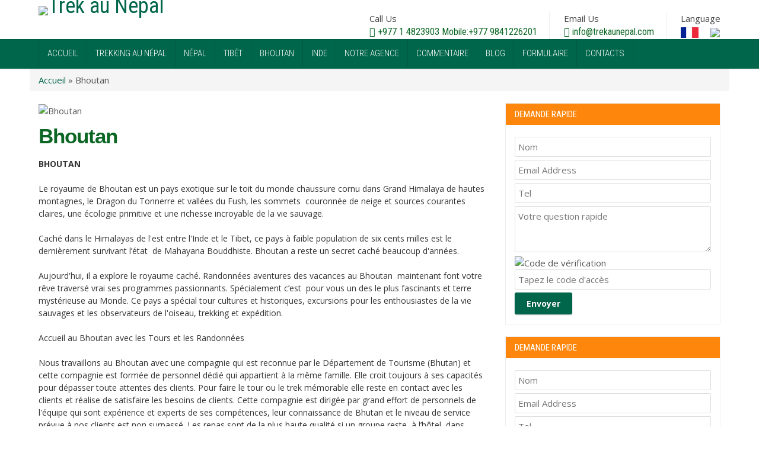

--- FILE ---
content_type: text/html; charset=UTF-8
request_url: https://trekaunepal.com/bhoutan.html
body_size: 5125
content:
<!DOCTYPE HTML>
<html class="no-js">
<head>
<!-- Basic Page Needs
  ================================================== -->
<meta http-equiv="Content-Type" content="text/html; charset=utf-8">
<title>Bhutan, le royaume de Bhutan, Trekking au Bhutan et Tours au Bhutan.</title>
<meta name="description" content="Bhariya Treks & Expedition Pvt. Ltd. organise voyages et trekking au Bhutan.">
<meta name="keywords" content="Bhutan, voyages, trekking au Bhutan, treks, voyage au Bhutan">
<meta name="robots" content="index, follow">
<meta name="author" content="Bhariya Treks - https://www.trekaunepal.com">
	<!-- favicon -->
    <link
      rel="icon"
      href="assets/images/favicon.png"
      sizes="20x20"
      type="image/png"
    />
<!-- Mobile Specific Metas  ================================================== -->
<meta name="viewport" content="width=device-width, user-scalable=no, initial-scale=1.0, minimum-scale=1.0, maximum-scale=1.0">
<!-- CSS  ================================================== -->
<link href="https://www.trekaunepal.com/assets/templates/bhariya/css/bootstrap.css" rel="stylesheet" type="text/css">
<link href="https://www.trekaunepal.com/assets/templates/bhariya/css/style.css" rel="stylesheet" type="text/css">
<link href="https://www.trekaunepal.com/assets/templates/bhariya/plugins/prettyphoto/css/prettyPhoto.css" rel="stylesheet" type="text/css">
<link href="https://www.trekaunepal.com/assets/templates/bhariya/plugins/owl-carousel/css/owl.carousel.css" rel="stylesheet" type="text/css">
<link href="https://www.trekaunepal.com/assets/templates/bhariya/plugins/owl-carousel/css/owl.theme.css" rel="stylesheet" type="text/css">
<!--[if lte IE 8]><link rel="stylesheet" type="text/css" href="https://www.trekaunepal.com/assets/templates/bhariya/css/ie8.css" media="screen" /><![endif]-->
<!--[if lt IE 9]>
<script src="https://oss.maxcdn.com/libs/html5shiv/3.7.0/html5shiv.js"></script>
<script src="https://oss.maxcdn.com/libs/respond.js/1.4.2/respond.min.js"></script>
<![endif]-->
<!-- Color Style -->
<link class="alt" href="https://www.trekaunepal.com/assets/templates/bhariya/colors/color1.css" rel="stylesheet" type="text/css">
<script src="https://www.trekaunepal.com/assets/templates/bhariya/js/modernizr.js"></script><!-- Modernizr -->
	<base href="https://www.trekaunepal.com/">
</head>
<body>
<div class="body">
  <!-- Start Site Header -->
  <header class="site-header">
    
    <div class="middle-header">
      <div class="container">
        <div class="row">
          <div class="col-md-4 col-sm-8 col-xs-8">
<h1 class="logo"> <a href="index.html"><img src="assets/templates/bhariya/images/logo.png" alt="Trek au Nepal"></a> </h1>
</div>
 <div class="col-md-1 col-sm-4 col-xs-3">  <a href="#" class="visible-sm visible-xs menu-toggle"><i class="fa fa-bars"></i></a></div>

<div class="col-md-7 col-sm-12 col-xs-12">
<div class="contact-info-blocks">
<div><span class="hidden-xs">
Call Us
<span class="down">   <i class="fa fa-phone-square"></i>  +977 1 4823903 Mobile:+977 9841226201</span> </span>
</div>

<div><span>
Email Us
<span class="down">  <i class="fa fa-envelope"></i>  <a href="mailto:info@trekaunepal.com">info@trekaunepal.com</a></span> </span>
</div>

<div><span> Language
<span class="down">
<a href="index.html"><img src="assets/templates/bhariya/images/flag-french.jpg" align="French Language"></a>  &nbsp; &nbsp; <a href="trek-in-nepal.html"><img src="assets/templates/bhariya/images/flag-english.jpg" align="French Language"> </a> </span> </span>
</div>

</div>

</div>
        </div>
      </div>
    </div>
    <div class="main-menu-wrapper">
      <div class="container">
        <div class="row">
          <div class="col-md-12">
          <nav class="navigation">
              <ul class="sf-menu">
<li><a href="index.html">Accueil</a></li>
<li><a href="nepal/trekking-au-nepal.html">Trekking au Népal</a>
<ul class="dropdown">
<li><a href="nepal/trekking-au-nepal/annapurna-region.html" title="Annapurna région">Annapurna région</a></li><li><a href="nepal/trekking-au-nepal/des-autres-régions.html" title="Des Autres Régions">Des Autres Régions</a></li><li><a href="nepal/trekking-au-nepal/dhaulagiri-région.html" title="Dhaulagiri Région">Dhaulagiri Région</a></li><li><a href="nepal/trekking-au-nepal/trekking-dans-la-region-du-dolpo.html" title="Trekking dans la region du Dolpo">Trekking dans la region du Dolpo</a></li><li><a href="nepal/trekking-au-nepal/everest-région-trekking-à-leverest.html" title="Everest Région-Trekking à L'Everest">Everest Région-Trekking à L'Everest</a></li><li><a href="nepal/trekking-au-nepal/ganesh-himal-région-trekking.html" title="Ganesh Himal région Trekking ">Ganesh Himal région Trekking </a></li><li><a href="nepal/trekking-au-nepal/trekking-au-gosainkund-et-lhelambu.html" title="Trekking au Gosainkund et l'Helambu">Trekking au Gosainkund et l'Helambu</a></li><li><a href="nepal/trekking-au-nepal/kanchenjunga-région-trekking.html" title="Kanchenjunga Région Trekking">Kanchenjunga Région Trekking</a></li><li><a href="nepal/trekking-au-nepal/louest-népal.html" title="L'ouest Népal">L'ouest Népal</a></li><li><a href="nepal/trekking-au-nepal/langtang-région-trekking.html" title="Langtang Région Trekking">Langtang Région Trekking</a></li><li><a href="nepal/trekking-au-nepal/trek-au-makalu-région.html" title="Makalu Région">Makalu Région</a></li><li><a href="nepal/trekking-au-nepal/panchpokhari-région-trekking.html" title="Panchpokhari Région Trekking">Panchpokhari Région Trekking</a></li><li><a href="nepal/trekking-au-nepal/région-du-lac-de-rara-trekking.html" title="Région du lac de Rara">Région du lac de Rara</a></li><li><a href="nepal/trekking-au-nepal/rolwaling-et-khumbu-region-trek.html" title="Rolwaling et Khumbu Region Trek">Rolwaling et Khumbu Region Trek</a></li><li><a href="nepal/trekking-au-nepal/trek-au-manaslu-région-et-tour-du-manaslu.html" title="Trek au Manaslu  région et Tour du Manaslu">Trek au Manaslu  région et Tour du Manaslu</a></li><li><a href="nepal/trekking-au-nepal/trekking-de-la-région-du-mustang.html" title="Trekking de la région du Mustang">Trekking de la région du Mustang</a></li><li><a href="nepal/trekking-au-nepal/trekking-dans-lhelambu.html" title="Trekking dans l'Helambu ">Trekking dans l'Helambu </a></li>
</ul>
</li>
<li><a href="nepal.html">Népal</a>
<ul class="dropdown">
<li><a href="nepal/trekking-au-nepal.html" title="Trekking au Népal">Trekking au Népal</a></li><li><a href="nepal/treks-au-népal-des-routes-nouvelles.html" title="Treks au Népal des Routes Nouvelles ">Treks au Népal des Routes Nouvelles </a></li><li><a href="nepal/peak-ascension-népal.html" title="Peak Ascension Népal">Peak Ascension Népal</a></li><li><a href="nepal/expédition-au-népal.html" title="Expédition Au Népal">Expédition Au Népal</a></li><li><a href="nepal/visite-au-népal.html" title="Visite au Népal">Visite au Népal</a></li><li><a href="nepal/voyages-népal.html" title="Voyages Népal">Voyages Népal</a></li><li><a href="nepal/jungle-safari.html" title="Jungle Safari">Jungle Safari</a></li><li><a href="nepal/riviere-rafting-au-nepal.html" title="Rivière Rafting Au Nepal">Rivière Rafting Au Nepal</a></li><li><a href="nepal/other-adventure.html" title="Other Adventure">Other Adventure</a></li><li><a href="nepal/reciprocal-links.html" title="Reciprocal  links">Reciprocal  links</a></li>
</ul>
</li>
<li><a href="tibet-le-toit-du-monde.html">Tibét</a>
<ul class="dropdown">
<li><a href="tibet-le-toit-du-monde/voyage-au-tibet.html" title="Voyage au Tibet">Voyage au Tibet</a></li>
</ul>
</li>
<li><a href="bhoutan.html">Bhoutan</a>
<ul class="dropdown">
<li><a href="bhoutan/trek-au-bhoutan.html" title="Trek au Bhoutan">Trek au Bhoutan</a></li><li><a href="bhoutan/voyage-au-bhoutan.html" title="Voyage au Bhoutan">Voyage au Bhoutan</a></li>
</ul>
</li>

<li><a href="inde.html">Inde</a>
<ul class="dropdown">
<li><a href="inde/trekking-en-inde.html" title="Trekking en Inde">Trekking en Inde</a></li>
</ul>
</li>

<li><a href="au-sujet-de-nous.html">Notre Agence</a>
<ul class="dropdown">
<p>No documents found.</p>
</ul>
</li>
<li><a href="commentaire.html">Commentaire</a></li>
<li><a href="blog.html">Blog</a></li>
<li><a href="formulaire.html">Formulaire</a></li>
<li><a href="contact-au-nepal.html">Contacts</a></li>
</ul>
            </nav>
          </div>
        </div>
      </div>
    </div>
  </header>
  <!-- End Site Header -->
 
 
  <!-- Start Content -->
  <div class="main" role="main">
  <div id="content" class="content full">
  
   <div class="container">
   <div class="row">
    <div class="breadcrumb"><span class="B_crumbBox"><span class="B_firstCrumb"><a class="B_homeCrumb" href="/" title="Trek au Népal - Bhariya Treks and Expedition Pvt. Ltd.">Accueil</a></span>  &raquo;  <span class="B_lastCrumb"><span class="B_currentCrumb">Bhoutan</span></span></span> </div>
 <!-- Left -->
   <div class="col-md-8 col-sm-12 col-xs-12">
   <figure class="inside-photo">
<img src="assets/images/bhutan/drapeau-bhutan.jpg" alt="Bhoutan">
</figure>
   <article class="main-text">
   <h1>Bhoutan</h1>
<p><strong>BHOUTAN &nbsp;</strong><br><br>Le royaume de Bhoutan est un pays exotique sur le toit du monde chaussure cornu dans Grand Himalaya de hautes montagnes, le Dragon du Tonnerre et vall&eacute;es du Fush, les sommets&nbsp; couronn&eacute;e de neige et sources courantes claires, une &eacute;cologie primitive et une richesse incroyable de la vie sauvage.<br><br>Cach&eacute; dans le Himalayas de l'est entre l'Inde et le Tibet, ce pays &agrave; faible population de six cents milles est le derni&egrave;rement survivant l&rsquo;&eacute;tat&nbsp; de Mahayana Bouddhiste. Bhoutan a reste un secret cach&eacute; beaucoup d'ann&eacute;es.<br><br>Aujourd'hui, il a explore le royaume cach&eacute;. Randonn&eacute;es aventures des vacances au Bhoutan&nbsp; maintenant font votre r&ecirc;ve travers&eacute; vrai ses programmes passionnants. Sp&eacute;cialement c&rsquo;est&nbsp; pour vous un des le plus fascinants et terre myst&eacute;rieuse au Monde. Ce pays a sp&eacute;cial tour cultures et historiques, excursions pour les enthousiastes de la vie sauvages et les observateurs de l'oiseau, trekking et exp&eacute;dition.<br><br>Accueil au Bhoutan avec les Tours et les Randonn&eacute;es &nbsp;<br><br>Nous travaillons au Bhoutan avec une compagnie qui est reconnue par le D&eacute;partement de Tourisme (Bhutan) et cette compagnie est form&eacute;e de personnel d&eacute;di&eacute; qui appartient &agrave; la m&ecirc;me famille. Elle croit toujours &agrave; ses capacit&eacute;s pour d&eacute;passer toute attentes des clients. Pour faire le tour ou le trek m&eacute;morable elle reste en contact avec les clients et r&eacute;alise de satisfaire les besoins de clients. Cette compagnie est dirig&eacute;e par grand effort de personnels de l'&eacute;quipe qui sont exp&eacute;rience et experts de ses comp&eacute;tences, leur connaissance de Bhutan et le niveau de service pr&eacute;vue &agrave; nos clients est non surpass&eacute;. Les repas sont de la plus haute qualit&eacute; si un groupe reste&nbsp; &agrave; l&rsquo;h&ocirc;tel, dans lodge et au trek.Les guides et trekking &eacute;quipe ont de l'exp&eacute;rience dans ses travails et tr&egrave;s bien inform&eacute; et est certifi&eacute; par le D&eacute;partement de Tourisme, Gouvernement Bhoutan.</p>

   </article>
   
   <!-- inside trip -->
     <div class="property-columns" id="latest-properties">
		 <ul>
    
		 </ul>
    </div>
    <!-- inside trip end -->
    <div class="book-bar">
<a href="formulaire.html?trip=Bhoutan" class="btn btn-primary"> <i class="fa fa-calendar"></i> &nbsp; Formulaire</a> &nbsp;  <a href="print-itinerary.html?p_docid=4" target="_new" class="btn btn-primary" target="_blank"><i class="fa fa-print"></i> &nbsp; Print Itinerary</a>

<div class="social-likes">
<span class='st_googleplus' displayText='Google +'></span>
<span class='st_facebook' displayText='Facebook'></span>
<span class='st_twitter' displayText='Tweet'></span>
<span class='st_linkedin' displayText='LinkedIn'></span>
<span class='st_sharethis' displayText='ShareThis'></span>
</div>	
	
</div>
   
    </div>
    <!-- Left end -->
    <!-- right  -->
   
<div class="col-md-4 col-sm-12 col-xs-12">
<div class="rm-box">
<h4>Demande Rapide</h4>
<div class="qi-box-in">
<form method="post" action="bhoutan.html">
<input type="hidden" name="formid"  value="QinquiryForm" />


<input name="name" placeholder="Nom" class="inc-input" size="26" type="text" value="" />
<input placeholder="Email Address" name="email" class="inc-input" size="26" type="text" value="" />
<input name="phone" placeholder="Tel" class="inc-input" size="26" type="text" value="" />
<textarea placeholder="Votre question rapide" rows="3" cols="21" name="comments" class="inc-input"></textarea>
<img src="https://www.trekaunepal.com/manager/includes/veriword.php?rand=1981385087" alt="Code de vérification">
<input placeholder="Tapez le code d'accès" name="vericode" size="26" class="inc-input" type="text" value="" />
<button type="submit" class="btn btn-primary"> &nbsp; Envoyer &nbsp; </button>
<div style="visibility:hidden;"><input name="ip" maxlength="40" readonly="readonly" type="text"  value="" /><input name="tripname" maxlength="40" readonly="readonly" type="text"  value="Bhoutan" /></div>
</form>
</div>
</div>

<div class="rm-box">
<h4>Demande Rapide</h4>
<div class="qi-box-in">
<form method="post" action="bhoutan.html">
<input type="hidden" name="formid"  value="QinquiryForm" />


<input name="name" placeholder="Nom" class="inc-input" size="26" type="text" value="" />
<input placeholder="Email Address" name="email" class="inc-input" size="26" type="text" value="" />
<input name="phone" placeholder="Tel" class="inc-input" size="26" type="text" value="" />
<textarea placeholder="Votre question rapide" rows="3" cols="21" name="comments" class="inc-input"></textarea>
<img src="https://www.trekaunepal.com/manager/includes/veriword.php?rand=1981385087" alt="Code de vérification">
<input placeholder="Tapez le code d'accès" name="vericode" size="26" class="inc-input" type="text" value="" />
<button type="submit" class="btn btn-primary"> &nbsp; Envoyer &nbsp; </button>
<div style="visibility:hidden;"><input name="ip" maxlength="40" readonly="readonly" type="text"  value="" /><input name="tripname" maxlength="40" readonly="readonly" type="text"  value="Bhoutan" /></div>
</form>
</div>
</div>
<!-- Right menu -->
<div class="rm-box">
<h4>Trek au Bhoutan </h4>
<ul><li><a href="/bhoutan/trek-au-bhoutan/aya-gasa-trek.html" title="Laya- Gasa Trek" >Laya- Gasa Trek</a></li>
<li><a href="/bhoutan/trek-au-bhoutan/bumthang-cultural-trek.html" title="Bumthang Cultural Trek" >Bumthang Cultural Trek</a></li>
<li><a href="/bhoutan/trek-au-bhoutan/dur-hot-spring-trek.html" title="Dur Hot Spring Trek" >Dur Hot Spring Trek</a></li>
<li class="last"><a href="/bhoutan/trek-au-bhoutan/jumolhari-round-trek.html" title=" Jumolhari Round Trek" > Jumolhari Round Trek</a></li>
</ul>
</div>
<!-- Right menu end -->



     </div>
     <!-- right end -->
  
  </div>
  </div>
  <!-- Main text box end -->
  
  
      </div>
     	</div>
  <!-- Start Site Footer -->
  <footer class="site-footer">
      <div class="container">
          <div class="row">
            
<div class="col-md-3 col-sm-6 footer-widget widget">
<h3 class="widgettitle">Des Nouvelles Dernières </h3>
<ul>
<p>No documents found.</p>
</ul>
</div>
<div class="col-md-3 col-sm-6 footer-widget widget">
<h3 class="widgettitle">Les Liens Utiles</h3>
<ul class="uf-links">
<li><a href="index.html">Accueil</a></li>
<li><a href="au-sujet-de-nous.html">Au Sujet de Nous</a></li>
<li><a href="nouvelles-du-voyage.html">Nouvelles</a></li>
<li><a href="temoignage.html">Témoignage</a></li>
<li><a href="commentaire.html">Commentaire </a></li>
<li><a href="contact-au-nepal.html">Contactez-nous</a></li>
<li><a href="faq.html">FAQ </a></li>
<li><a href="sitemap.html">Sitemap</a></li>
</ul>
</div>
<div class="col-md-3 col-sm-6 footer-widget widget">
<h3 class="widgettitle">Les Addresses du Contact</h3>
	<p><strong>Contact au Népal:</strong><br /><br>
<strong>Bhariya Treks & Expedition</strong><br>
Dhumbarahi-4, Kathmandu, Nepal<br />
Phone: +977-1-4823903, Mobile: +977 9841226201<br />
E-mail: <a href="mailto:info@trekaunepal.com">info@trekaunepal.com</a></p>
<br>

<!--<p><strong>Contact au France:</strong><br />
Mr. DU MESNIL Adelee Bruno<br />
<a href="mailto:b_du_mesnil_adelee@hotmail.com">b_du_mesnil_adelee@hotmail.com</a> </p> -->

</div>
<div class="col-md-3 col-sm-6 footer-widget widget">
<h3 class="widgettitle">Nous sommes affiliés avec;</h3>

<p>Nous sommes affiliés avec les organisations suivantes.</p>
<p> <img src="assets/templates/bhariya/images/logo-gon.gif" alt="Government of Nepal" height="44" width="45"> <img src="assets/templates/bhariya/images/logo-ntb.gif" alt="Nepal Tourism Board" height="44" width="45"> <img src="assets/templates/bhariya/images/logo-taan.gif" alt="TAAN" height="44" width="45"> <img src="assets/templates/bhariya/images/logo-nma.gif" alt="NMA" height="44" width="45"> <img src="assets/templates/bhariya/images/logo-keep.gif" alt="KEEP" height="44" width="45"></p>
<!-- Social -->
	
<!-- <h3 class="widgettitle" style="padding-top:10px;">We Accept;</h3>

<p><img src="assets/templates/bhariya/images/card-logo.png" alt="Credit Card" ></p> -->
	 <h3 class="widgettitle" style="padding-top:10px;">Le Média social;</h3>
             					
             <p class="social-icons">
               <a href="https://www.facebook.com/ecologygreentreks.nepal/" target="_blank"><i class="fa fa-facebook"></i></a>
             <a href="https://twitter.com/ecologynepal" target="_blank"><i class="fa fa-twitter"></i></a>
             <a href="https://plus.google.com/116737951892147669060/" target="_blank"><i class="fa fa-google-plus"></i></a>
             <a href="http://www.youtube.com/" target="_blank"><i class="fa fa-youtube"></i></a>
             <a href="http://www.linkedin.com/pub/ecology-green-treks/78/86b/3a4" target="_blank"><i class="fa fa-linkedin"></i></a>
             </p>
	
</div>

</div>
   </div>
  </footer>
  <footer class="site-footer-bottom">
    <div class="container">
      <div class="row">
      <div class="copyrights-col-left col-md-6 col-sm-6">
          <p>&copy; 2025, Bhariya Treks and Expedition. All Rights Reserved</p>
        </div>
        <div class="copyrights-col-right col-md-6 col-sm-6">
        <p class="pull-right">Design: <a href="http://www.nepalmedia.com" target="_blank">Nepal Media</a></p>
        </div>
      </div>
    </div>
  </footer>
  <!-- End Site Footer -->
  <a id="back-to-top"><i class="fa fa-angle-double-up"></i></a>
</div>

<script src="https://www.trekaunepal.com/assets/templates/bhariya/js/jquery-2.0.0.min.js"></script> <!-- Jquery Library Call --> 
<script src="https://www.trekaunepal.com/assets/templates/bhariya/plugins/prettyphoto/js/prettyphoto.js"></script> <!-- PrettyPhoto Plugin --> 
<script src="https://www.trekaunepal.com/assets/templates/bhariya/plugins/owl-carousel/js/owl.carousel.min.js"></script> <!-- Owl Carousel --> 
<script src="https://www.trekaunepal.com/assets/templates/bhariya/plugins/flexslider/js/jquery.flexslider.js"></script> <!-- FlexSlider --> 
<script src="https://www.trekaunepal.com/assets/templates/bhariya/js/helper-plugins.js"></script> <!-- Plugins --> 
<script src="https://www.trekaunepal.com/assets/templates/bhariya/js/bootstrap.js"></script> <!-- UI --> 
<script src="https://www.trekaunepal.com/assets/templates/bhariya/js/waypoints.js"></script> <!-- Waypoints --> 
<script src="https://www.trekaunepal.com/assets/templates/bhariya/js/init.js"></script> <!-- All Scripts --> 

</body>
</html>

--- FILE ---
content_type: text/css; charset=utf-8
request_url: https://www.trekaunepal.com/assets/templates/bhariya/plugins/owl-carousel/css/owl.theme.css
body_size: 559
content:
/*
* 	Owl Carousel Owl Demo Theme 
*	v1.24
*/

.owl-theme .owl-controls{
	margin-top: 10px;
	text-align: center;
	padding-left:25px;
}
.owl-alt-controls.owl-theme .owl-controls{
	position:absolute;
	z-index:1;
	top:20px;
	left:0;
	width:100%;
	height:100%;
	padding-left:0;
}
.blocked-area .owl-theme .owl-controls{
	padding-left:0;
}
/* Styling Next and Prev buttons */

.owl-theme .owl-controls .owl-buttons div{
	color: #999;
	display: inline-block;
	zoom: 1;
	*display: inline;/*IE7 life-saver */
	margin: 5px;
	padding: 3px 10px;
	font-size: 12px;
	-webkit-border-radius: 3px;
	-moz-border-radius: 3px;
	border-radius: 3px;
	background: none;
	position:absolute;
	top:50%;
	margin-top:-10px;
}
/* Clickable class fix problem with hover on touch devices */
/* Use it for non-touch hover action */
.owl-theme .owl-controls.clickable .owl-buttons div:hover{
	color:#666;
	text-decoration: none;
}
.owl-alt-controls.owl-theme .owl-controls .owl-buttons div, .owl-alt-controls1.owl-theme .owl-controls .owl-buttons div{
	top:-82px;
	background:#666;
	margin-top:4px;
	color: #fff;
	opacity:.5;
}
.owl-alt-controls.owl-theme .owl-controls .owl-buttons div:hover, .owl-alt-controls1.owl-theme .owl-controls .owl-buttons div:hover{
	opacity:.8;
	color:#fff;
}
.owl-theme .owl-controls .owl-buttons div.owl-prev{
	left:-15px;
}
.owl-theme .owl-controls .owl-buttons div.owl-next{
	right:-45px;
}
.owl-alt-controls.owl-theme .owl-controls .owl-buttons div.owl-prev{
	right:45px;
	left:auto;
}
.owl-alt-controls.owl-theme .owl-controls .owl-buttons div.owl-next{
	right:10px;
}
.owl-alt-controls1.single-carousel .owl-controls .owl-buttons div.owl-prev{
	left:8px;
	right:auto;
	top:50%;
	margin-top:-5px;
	z-index:999;
	opacity:.8;
}
.owl-alt-controls1.owl-theme .owl-controls .owl-buttons div.owl-next{
	left:41px;
	right:auto;
	top:50%;
	margin-top:-5px;
	z-index:999;
	opacity:.8;
}

/* Styling Pagination*/

.owl-theme .owl-controls .owl-page{
	display: inline-block;
	zoom: 1;
	*display: inline;/*IE7 life-saver */
}
.owl-theme .owl-controls .owl-page span{
	display: block;
	width: 12px;
	height: 12px;
	margin: 5px 7px;
	filter: Alpha(Opacity=50);/*IE7 fix*/
	opacity: 0.5;
	-webkit-border-radius: 20px;
	-moz-border-radius: 20px;
	border-radius: 20px;
	background: #bbbbbb;
}

.owl-theme .owl-controls .owl-page.active span,
.owl-theme .owl-controls.clickable .owl-page:hover span{
	filter: Alpha(Opacity=100);/*IE7 fix*/
	opacity: 1;
}
.owl-alt-controls.owl-theme .owl-controls .owl-page span{
	background:#000000;
}
.owl-alt-controls.owl-theme .owl-pagination{
	width:100%;
	overflow:hidden;
	bottom:15px;
	position:absolute;
	left:0;
}
/* If PaginationNumbers is true */

.owl-theme .owl-controls .owl-page span.owl-numbers{
	height: auto;
	width: auto;
	color: #FFF;
	padding: 2px 10px;
	font-size: 12px;
	-webkit-border-radius: 30px;
	-moz-border-radius: 30px;
	border-radius: 30px;
}

.owl-alt-controls.owl-theme .owl-controls .owl-page span.owl-numbers{
}

/* preloading images */
.owl-item.loading{
	min-height: 150px;
	background: url(../images/AjaxLoader.html) no-repeat center center
}
.owl-carousel .item{
	margin-left:30px;
}
.owl-carousel{
	margin-left:-15px;
}
.owl-carousel .owl-wrapper-outer{
	width:101%!important;
}
.owl-carousel.single-carousel .owl-wrapper-outer{
	width:100%!important;
}
.owl-carousel.single-carousel .item{
	margin-left:0;
}
.owl-carousel.single-carousel{
	margin-left:0;
}